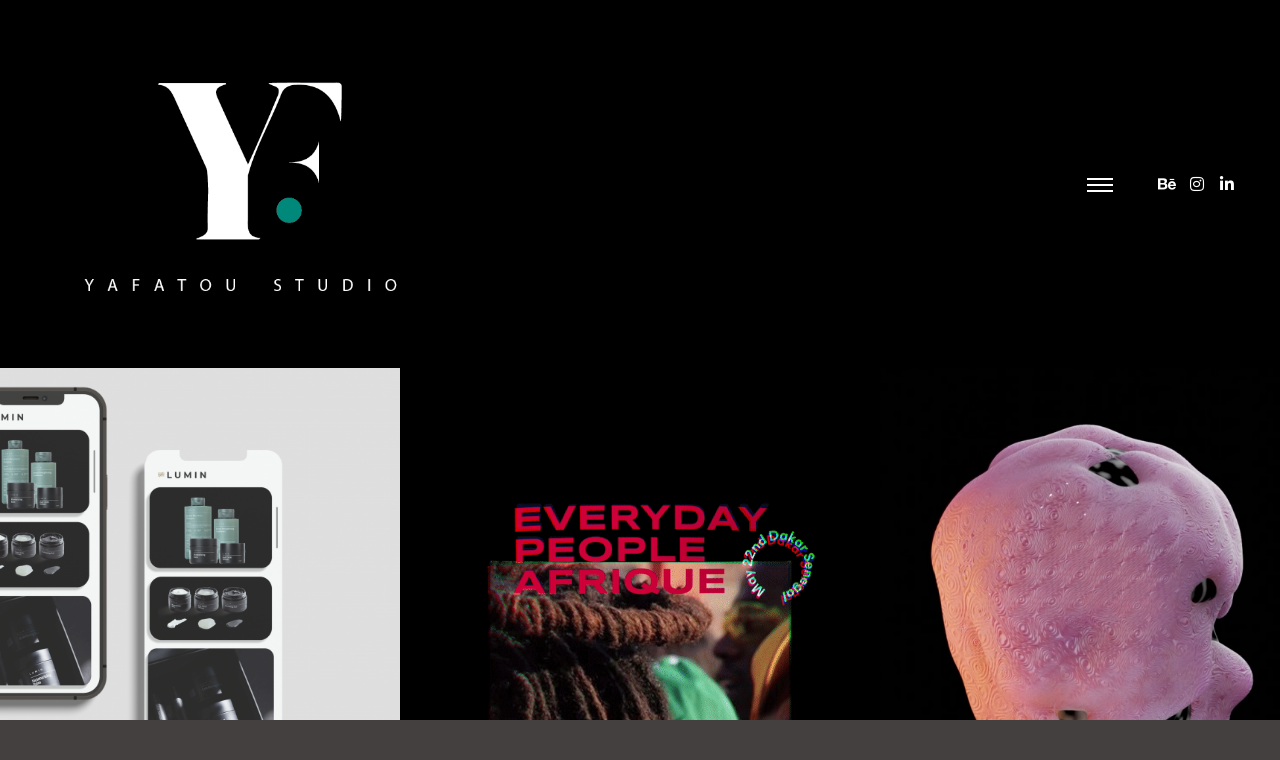

--- FILE ---
content_type: text/html; charset=UTF-8
request_url: https://yafatousamba.com/work_genre/graphic-design/
body_size: 13057
content:
<!DOCTYPE html>
<!--[if IE 9]>    <html class="no-js lt-ie10" lang="en-US" prefix="og: http://ogp.me/ns# fb: http://ogp.me/ns/fb#"> <![endif]-->
<!--[if gt IE 9]><!--> <html class="no-js" lang="en-US" prefix="og: http://ogp.me/ns# fb: http://ogp.me/ns/fb#"> <!--<![endif]-->
<head>

<meta charset="UTF-8" />
<meta name="viewport" content="width=device-width,initial-scale=1" />
<meta http-equiv="X-UA-Compatible" content="IE=edge">
<link rel="profile" href="https://gmpg.org/xfn/11" />
<title>Graphic Design &#8211; YaFatouSamba</title>
<meta name='robots' content='max-image-preview:large' />
<link rel='dns-prefetch' href='//YaFatouSamba.com' />
<link href='https://fonts.gstatic.com' crossorigin rel='preconnect' />
<link rel="alternate" type="application/rss+xml" title="YaFatouSamba &raquo; Feed" href="https://yafatousamba.com/feed/" />
<link rel="alternate" type="application/rss+xml" title="YaFatouSamba &raquo; Comments Feed" href="https://yafatousamba.com/comments/feed/" />
<link rel="alternate" type="application/rss+xml" title="YaFatouSamba &raquo; Graphic Design Works Categories Feed" href="https://yafatousamba.com/work_genre/graphic-design/feed/" />
<style id='wp-img-auto-sizes-contain-inline-css' type='text/css'>
img:is([sizes=auto i],[sizes^="auto," i]){contain-intrinsic-size:3000px 1500px}
/*# sourceURL=wp-img-auto-sizes-contain-inline-css */
</style>
<style id='wp-emoji-styles-inline-css' type='text/css'>

	img.wp-smiley, img.emoji {
		display: inline !important;
		border: none !important;
		box-shadow: none !important;
		height: 1em !important;
		width: 1em !important;
		margin: 0 0.07em !important;
		vertical-align: -0.1em !important;
		background: none !important;
		padding: 0 !important;
	}
/*# sourceURL=wp-emoji-styles-inline-css */
</style>
<style id='classic-theme-styles-inline-css' type='text/css'>
/*! This file is auto-generated */
.wp-block-button__link{color:#fff;background-color:#32373c;border-radius:9999px;box-shadow:none;text-decoration:none;padding:calc(.667em + 2px) calc(1.333em + 2px);font-size:1.125em}.wp-block-file__button{background:#32373c;color:#fff;text-decoration:none}
/*# sourceURL=/wp-includes/css/classic-themes.min.css */
</style>
<style id='global-styles-inline-css' type='text/css'>
:root{--wp--preset--aspect-ratio--square: 1;--wp--preset--aspect-ratio--4-3: 4/3;--wp--preset--aspect-ratio--3-4: 3/4;--wp--preset--aspect-ratio--3-2: 3/2;--wp--preset--aspect-ratio--2-3: 2/3;--wp--preset--aspect-ratio--16-9: 16/9;--wp--preset--aspect-ratio--9-16: 9/16;--wp--preset--color--black: #000000;--wp--preset--color--cyan-bluish-gray: #abb8c3;--wp--preset--color--white: #ffffff;--wp--preset--color--pale-pink: #f78da7;--wp--preset--color--vivid-red: #cf2e2e;--wp--preset--color--luminous-vivid-orange: #ff6900;--wp--preset--color--luminous-vivid-amber: #fcb900;--wp--preset--color--light-green-cyan: #7bdcb5;--wp--preset--color--vivid-green-cyan: #00d084;--wp--preset--color--pale-cyan-blue: #8ed1fc;--wp--preset--color--vivid-cyan-blue: #0693e3;--wp--preset--color--vivid-purple: #9b51e0;--wp--preset--gradient--vivid-cyan-blue-to-vivid-purple: linear-gradient(135deg,rgb(6,147,227) 0%,rgb(155,81,224) 100%);--wp--preset--gradient--light-green-cyan-to-vivid-green-cyan: linear-gradient(135deg,rgb(122,220,180) 0%,rgb(0,208,130) 100%);--wp--preset--gradient--luminous-vivid-amber-to-luminous-vivid-orange: linear-gradient(135deg,rgb(252,185,0) 0%,rgb(255,105,0) 100%);--wp--preset--gradient--luminous-vivid-orange-to-vivid-red: linear-gradient(135deg,rgb(255,105,0) 0%,rgb(207,46,46) 100%);--wp--preset--gradient--very-light-gray-to-cyan-bluish-gray: linear-gradient(135deg,rgb(238,238,238) 0%,rgb(169,184,195) 100%);--wp--preset--gradient--cool-to-warm-spectrum: linear-gradient(135deg,rgb(74,234,220) 0%,rgb(151,120,209) 20%,rgb(207,42,186) 40%,rgb(238,44,130) 60%,rgb(251,105,98) 80%,rgb(254,248,76) 100%);--wp--preset--gradient--blush-light-purple: linear-gradient(135deg,rgb(255,206,236) 0%,rgb(152,150,240) 100%);--wp--preset--gradient--blush-bordeaux: linear-gradient(135deg,rgb(254,205,165) 0%,rgb(254,45,45) 50%,rgb(107,0,62) 100%);--wp--preset--gradient--luminous-dusk: linear-gradient(135deg,rgb(255,203,112) 0%,rgb(199,81,192) 50%,rgb(65,88,208) 100%);--wp--preset--gradient--pale-ocean: linear-gradient(135deg,rgb(255,245,203) 0%,rgb(182,227,212) 50%,rgb(51,167,181) 100%);--wp--preset--gradient--electric-grass: linear-gradient(135deg,rgb(202,248,128) 0%,rgb(113,206,126) 100%);--wp--preset--gradient--midnight: linear-gradient(135deg,rgb(2,3,129) 0%,rgb(40,116,252) 100%);--wp--preset--font-size--small: 13px;--wp--preset--font-size--medium: 20px;--wp--preset--font-size--large: 36px;--wp--preset--font-size--x-large: 42px;--wp--preset--spacing--20: 0.44rem;--wp--preset--spacing--30: 0.67rem;--wp--preset--spacing--40: 1rem;--wp--preset--spacing--50: 1.5rem;--wp--preset--spacing--60: 2.25rem;--wp--preset--spacing--70: 3.38rem;--wp--preset--spacing--80: 5.06rem;--wp--preset--shadow--natural: 6px 6px 9px rgba(0, 0, 0, 0.2);--wp--preset--shadow--deep: 12px 12px 50px rgba(0, 0, 0, 0.4);--wp--preset--shadow--sharp: 6px 6px 0px rgba(0, 0, 0, 0.2);--wp--preset--shadow--outlined: 6px 6px 0px -3px rgb(255, 255, 255), 6px 6px rgb(0, 0, 0);--wp--preset--shadow--crisp: 6px 6px 0px rgb(0, 0, 0);}:where(.is-layout-flex){gap: 0.5em;}:where(.is-layout-grid){gap: 0.5em;}body .is-layout-flex{display: flex;}.is-layout-flex{flex-wrap: wrap;align-items: center;}.is-layout-flex > :is(*, div){margin: 0;}body .is-layout-grid{display: grid;}.is-layout-grid > :is(*, div){margin: 0;}:where(.wp-block-columns.is-layout-flex){gap: 2em;}:where(.wp-block-columns.is-layout-grid){gap: 2em;}:where(.wp-block-post-template.is-layout-flex){gap: 1.25em;}:where(.wp-block-post-template.is-layout-grid){gap: 1.25em;}.has-black-color{color: var(--wp--preset--color--black) !important;}.has-cyan-bluish-gray-color{color: var(--wp--preset--color--cyan-bluish-gray) !important;}.has-white-color{color: var(--wp--preset--color--white) !important;}.has-pale-pink-color{color: var(--wp--preset--color--pale-pink) !important;}.has-vivid-red-color{color: var(--wp--preset--color--vivid-red) !important;}.has-luminous-vivid-orange-color{color: var(--wp--preset--color--luminous-vivid-orange) !important;}.has-luminous-vivid-amber-color{color: var(--wp--preset--color--luminous-vivid-amber) !important;}.has-light-green-cyan-color{color: var(--wp--preset--color--light-green-cyan) !important;}.has-vivid-green-cyan-color{color: var(--wp--preset--color--vivid-green-cyan) !important;}.has-pale-cyan-blue-color{color: var(--wp--preset--color--pale-cyan-blue) !important;}.has-vivid-cyan-blue-color{color: var(--wp--preset--color--vivid-cyan-blue) !important;}.has-vivid-purple-color{color: var(--wp--preset--color--vivid-purple) !important;}.has-black-background-color{background-color: var(--wp--preset--color--black) !important;}.has-cyan-bluish-gray-background-color{background-color: var(--wp--preset--color--cyan-bluish-gray) !important;}.has-white-background-color{background-color: var(--wp--preset--color--white) !important;}.has-pale-pink-background-color{background-color: var(--wp--preset--color--pale-pink) !important;}.has-vivid-red-background-color{background-color: var(--wp--preset--color--vivid-red) !important;}.has-luminous-vivid-orange-background-color{background-color: var(--wp--preset--color--luminous-vivid-orange) !important;}.has-luminous-vivid-amber-background-color{background-color: var(--wp--preset--color--luminous-vivid-amber) !important;}.has-light-green-cyan-background-color{background-color: var(--wp--preset--color--light-green-cyan) !important;}.has-vivid-green-cyan-background-color{background-color: var(--wp--preset--color--vivid-green-cyan) !important;}.has-pale-cyan-blue-background-color{background-color: var(--wp--preset--color--pale-cyan-blue) !important;}.has-vivid-cyan-blue-background-color{background-color: var(--wp--preset--color--vivid-cyan-blue) !important;}.has-vivid-purple-background-color{background-color: var(--wp--preset--color--vivid-purple) !important;}.has-black-border-color{border-color: var(--wp--preset--color--black) !important;}.has-cyan-bluish-gray-border-color{border-color: var(--wp--preset--color--cyan-bluish-gray) !important;}.has-white-border-color{border-color: var(--wp--preset--color--white) !important;}.has-pale-pink-border-color{border-color: var(--wp--preset--color--pale-pink) !important;}.has-vivid-red-border-color{border-color: var(--wp--preset--color--vivid-red) !important;}.has-luminous-vivid-orange-border-color{border-color: var(--wp--preset--color--luminous-vivid-orange) !important;}.has-luminous-vivid-amber-border-color{border-color: var(--wp--preset--color--luminous-vivid-amber) !important;}.has-light-green-cyan-border-color{border-color: var(--wp--preset--color--light-green-cyan) !important;}.has-vivid-green-cyan-border-color{border-color: var(--wp--preset--color--vivid-green-cyan) !important;}.has-pale-cyan-blue-border-color{border-color: var(--wp--preset--color--pale-cyan-blue) !important;}.has-vivid-cyan-blue-border-color{border-color: var(--wp--preset--color--vivid-cyan-blue) !important;}.has-vivid-purple-border-color{border-color: var(--wp--preset--color--vivid-purple) !important;}.has-vivid-cyan-blue-to-vivid-purple-gradient-background{background: var(--wp--preset--gradient--vivid-cyan-blue-to-vivid-purple) !important;}.has-light-green-cyan-to-vivid-green-cyan-gradient-background{background: var(--wp--preset--gradient--light-green-cyan-to-vivid-green-cyan) !important;}.has-luminous-vivid-amber-to-luminous-vivid-orange-gradient-background{background: var(--wp--preset--gradient--luminous-vivid-amber-to-luminous-vivid-orange) !important;}.has-luminous-vivid-orange-to-vivid-red-gradient-background{background: var(--wp--preset--gradient--luminous-vivid-orange-to-vivid-red) !important;}.has-very-light-gray-to-cyan-bluish-gray-gradient-background{background: var(--wp--preset--gradient--very-light-gray-to-cyan-bluish-gray) !important;}.has-cool-to-warm-spectrum-gradient-background{background: var(--wp--preset--gradient--cool-to-warm-spectrum) !important;}.has-blush-light-purple-gradient-background{background: var(--wp--preset--gradient--blush-light-purple) !important;}.has-blush-bordeaux-gradient-background{background: var(--wp--preset--gradient--blush-bordeaux) !important;}.has-luminous-dusk-gradient-background{background: var(--wp--preset--gradient--luminous-dusk) !important;}.has-pale-ocean-gradient-background{background: var(--wp--preset--gradient--pale-ocean) !important;}.has-electric-grass-gradient-background{background: var(--wp--preset--gradient--electric-grass) !important;}.has-midnight-gradient-background{background: var(--wp--preset--gradient--midnight) !important;}.has-small-font-size{font-size: var(--wp--preset--font-size--small) !important;}.has-medium-font-size{font-size: var(--wp--preset--font-size--medium) !important;}.has-large-font-size{font-size: var(--wp--preset--font-size--large) !important;}.has-x-large-font-size{font-size: var(--wp--preset--font-size--x-large) !important;}
:where(.wp-block-post-template.is-layout-flex){gap: 1.25em;}:where(.wp-block-post-template.is-layout-grid){gap: 1.25em;}
:where(.wp-block-term-template.is-layout-flex){gap: 1.25em;}:where(.wp-block-term-template.is-layout-grid){gap: 1.25em;}
:where(.wp-block-columns.is-layout-flex){gap: 2em;}:where(.wp-block-columns.is-layout-grid){gap: 2em;}
:root :where(.wp-block-pullquote){font-size: 1.5em;line-height: 1.6;}
/*# sourceURL=global-styles-inline-css */
</style>
<link rel='stylesheet' id='elementor-frontend-css' href='https://YaFatouSamba.com/wp-content/plugins/elementor/assets/css/frontend.min.css?ver=3.34.1' type='text/css' media='all' />
<link rel='stylesheet' id='elementor-post-10536-css' href='https://YaFatouSamba.com/wp-content/uploads/elementor/css/post-10536.css?ver=1768390449' type='text/css' media='all' />
<link rel='stylesheet' id='elementor-pro-css' href='https://YaFatouSamba.com/wp-content/plugins/elementor-pro/assets/css/frontend.min.css?ver=3.7.0' type='text/css' media='all' />
<link rel='stylesheet' id='fancybox-css' href='https://YaFatouSamba.com/wp-content/plugins/easy-fancybox/fancybox/1.5.4/jquery.fancybox.min.css?ver=6.9' type='text/css' media='screen' />
<link rel='stylesheet' id='searchwp-forms-css' href='https://YaFatouSamba.com/wp-content/plugins/searchwp-live-ajax-search/assets/styles/frontend/search-forms.min.css?ver=1.8.7' type='text/css' media='all' />
<link rel='stylesheet' id='jquery-lightgallery-css' href='https://YaFatouSamba.com/wp-content/themes/rife/js/light-gallery/css/lightgallery.min.css?ver=1.9.0' type='text/css' media='all' />
<link rel='stylesheet' id='font-awesome-css' href='https://YaFatouSamba.com/wp-content/plugins/elementor/assets/lib/font-awesome/css/font-awesome.min.css?ver=4.7.0' type='text/css' media='all' />
<link rel='stylesheet' id='a13-icomoon-css' href='https://YaFatouSamba.com/wp-content/themes/rife/css/icomoon.css?ver=2.4.13' type='text/css' media='all' />
<link rel='stylesheet' id='a13-main-style-css' href='https://YaFatouSamba.com/wp-content/themes/rife/style.css?ver=2.4.13' type='text/css' media='all' />
<link rel='stylesheet' id='a13-user-css-css' href='https://YaFatouSamba.com/wp-content/uploads/apollo13_framework_files/css/user.css?ver=2.4.13_1663801291' type='text/css' media='all' />
<link rel='stylesheet' id='font-awesome-5-all-css' href='https://YaFatouSamba.com/wp-content/plugins/elementor/assets/lib/font-awesome/css/all.min.css?ver=3.34.1' type='text/css' media='all' />
<link rel='stylesheet' id='font-awesome-4-shim-css' href='https://YaFatouSamba.com/wp-content/plugins/elementor/assets/lib/font-awesome/css/v4-shims.min.css?ver=3.34.1' type='text/css' media='all' />
<link rel='stylesheet' id='eael-general-css' href='https://YaFatouSamba.com/wp-content/plugins/essential-addons-for-elementor-lite/assets/front-end/css/view/general.min.css?ver=6.5.7' type='text/css' media='all' />
<script type="text/javascript" src="https://YaFatouSamba.com/wp-includes/js/jquery/jquery.min.js?ver=3.7.1" id="jquery-core-js"></script>
<script type="text/javascript" src="https://YaFatouSamba.com/wp-includes/js/jquery/jquery-migrate.min.js?ver=3.4.1" id="jquery-migrate-js"></script>
<script type="text/javascript" src="https://YaFatouSamba.com/wp-content/plugins/elementor-pro/assets/js/page-transitions.min.js?ver=3.7.0" id="page-transitions-js"></script>
<script type="text/javascript" src="https://YaFatouSamba.com/wp-content/plugins/elementor/assets/lib/font-awesome/js/v4-shims.min.js?ver=3.34.1" id="font-awesome-4-shim-js"></script>
<link rel="https://api.w.org/" href="https://yafatousamba.com/wp-json/" /><link rel="alternate" title="JSON" type="application/json" href="https://yafatousamba.com/wp-json/wp/v2/work_genre/20" /><link rel="EditURI" type="application/rsd+xml" title="RSD" href="https://YaFatouSamba.com/xmlrpc.php?rsd" />
<meta name="generator" content="WordPress 6.9" />
<script type="text/javascript">
// <![CDATA[
(function(){
    var docElement = document.documentElement,
        className = docElement.className;
    // Change `no-js` to `js`
    var reJS = new RegExp('(^|\\s)no-js( |\\s|$)');
    //space as literal in second capturing group cause there is strange situation when \s is not catched on load when other plugins add their own classes
    className = className.replace(reJS, '$1js$2');
    docElement.className = className;
})();
// ]]>
</script><script type="text/javascript">
// <![CDATA[
WebFontConfig = {
    google: {"families":["Montserrat:300,400,700","Montserrat:300,400,700"]},
    active: function () {
        //tell listeners that fonts are loaded
        if (window.jQuery) {
            jQuery(document.body).trigger('webfontsloaded');
        }
    }
};
(function (d) {
    var wf = d.createElement('script'), s = d.scripts[0];
    wf.src = 'https://YaFatouSamba.com/wp-content/themes/rife/js/webfontloader.min.js';
    wf.type = 'text/javascript';
    wf.async = 'true';
    s.parentNode.insertBefore(wf, s);
})(document);
// ]]>
</script><meta name="generator" content="Elementor 3.34.1; features: e_font_icon_svg, additional_custom_breakpoints; settings: css_print_method-external, google_font-enabled, font_display-auto">
			<style>
				.e-con.e-parent:nth-of-type(n+4):not(.e-lazyloaded):not(.e-no-lazyload),
				.e-con.e-parent:nth-of-type(n+4):not(.e-lazyloaded):not(.e-no-lazyload) * {
					background-image: none !important;
				}
				@media screen and (max-height: 1024px) {
					.e-con.e-parent:nth-of-type(n+3):not(.e-lazyloaded):not(.e-no-lazyload),
					.e-con.e-parent:nth-of-type(n+3):not(.e-lazyloaded):not(.e-no-lazyload) * {
						background-image: none !important;
					}
				}
				@media screen and (max-height: 640px) {
					.e-con.e-parent:nth-of-type(n+2):not(.e-lazyloaded):not(.e-no-lazyload),
					.e-con.e-parent:nth-of-type(n+2):not(.e-lazyloaded):not(.e-no-lazyload) * {
						background-image: none !important;
					}
				}
			</style>
			<link rel="icon" href="https://YaFatouSamba.com/wp-content/uploads/2022/09/cropped-cropped-Yafatou-logo-32x32.png" sizes="32x32" />
<link rel="icon" href="https://YaFatouSamba.com/wp-content/uploads/2022/09/cropped-cropped-Yafatou-logo-192x192.png" sizes="192x192" />
<link rel="apple-touch-icon" href="https://YaFatouSamba.com/wp-content/uploads/2022/09/cropped-cropped-Yafatou-logo-180x180.png" />
<meta name="msapplication-TileImage" content="https://YaFatouSamba.com/wp-content/uploads/2022/09/cropped-cropped-Yafatou-logo-270x270.png" />

<!-- START - Open Graph and Twitter Card Tags 3.3.7 -->
 <!-- Facebook Open Graph -->
  <meta property="og:locale" content="en_US"/>
  <meta property="og:site_name" content="YaFatouSamba"/>
  <meta property="og:title" content="Graphic Design"/>
  <meta property="og:url" content="https://yafatousamba.com/work_genre/graphic-design/"/>
  <meta property="og:type" content="article"/>
  <meta property="og:description" content="YafatouStudio"/>
  <meta property="og:image" content="https://YaFatouSamba.com/wp-content/uploads/2022/05/YAFXXSTUDIO-LOGO-e1651694394606.png"/>
  <meta property="og:image:url" content="https://YaFatouSamba.com/wp-content/uploads/2022/05/YAFXXSTUDIO-LOGO-e1651694394606.png"/>
  <meta property="og:image:secure_url" content="https://YaFatouSamba.com/wp-content/uploads/2022/05/YAFXXSTUDIO-LOGO-e1651694394606.png"/>
 <!-- Google+ / Schema.org -->
 <!-- Twitter Cards -->
  <meta name="twitter:title" content="Graphic Design"/>
  <meta name="twitter:url" content="https://yafatousamba.com/work_genre/graphic-design/"/>
  <meta name="twitter:description" content="YafatouStudio"/>
  <meta name="twitter:image" content="https://YaFatouSamba.com/wp-content/uploads/2022/05/YAFXXSTUDIO-LOGO-e1651694394606.png"/>
  <meta name="twitter:card" content="summary_large_image"/>
 <!-- SEO -->
 <!-- Misc. tags -->
 <!-- is_tax: work_genre -->
<!-- END - Open Graph and Twitter Card Tags 3.3.7 -->
	
</head>

<body id="top" class="archive tax-work_genre term-graphic-design term-20 wp-custom-logo wp-theme-rife header-horizontal site-layout-full works-list-page cpt-list-page elementor-default elementor-kit-10536" itemtype="https://schema.org/WebPage" itemscope>
		<e-page-transition class="e-page-transition--entering" exclude="^https\:\/\/YaFatouSamba\.com\/wp\-admin\/">
					</e-page-transition>
		<div class="whole-layout">
        <div class="page-background to-move"></div>
        <header id="header" class="to-move a13-horizontal header-type-one_line a13-normal-variant header-variant-one_line_menu_centered full tools-icons-1 default-sticky" itemtype="https://schema.org/WPHeader" itemscope>
		<div class="head">
		
		<div class="logo-container" itemtype="https://schema.org/Organization" itemscope><a class="logo normal-logo image-logo " href="https://yafatousamba.com/" title="YaFatouSamba" rel="home" itemprop="url"><img fetchpriority="high" src="https://YaFatouSamba.com/wp-content/uploads/2022/06/new-1-e1654741429878.png" alt="" width="609" height="505" itemprop="logo" /></a></div>
		<nav id="access" class="navigation-bar" itemtype="https://schema.org/SiteNavigationElement" itemscope><!-- this element is need in HTML even if menu is disabled -->
					</nav>
		<!-- #access -->
		<div id="header-tools" class=" icons-1"><button id="menu-overlay-switch" class="hamburger hamburger--efx tool" title="Main menu"><i></i><span class="screen-reader-text">Main menu</span></button></div>		<div class="socials circles black black_hover hide_on_mobile"><a target="_blank" title="Behance" href="https://www.behance.net/FatouSamba_CREATES" class="a13_soc-behance fa fa-behance" rel="noopener"></a><a target="_blank" title="Instagram" href="https://instagram.com/yafxx_studio?igshid=YmMyMTA2M2Y=" class="a13_soc-instagram fa fa-instagram" rel="noopener"></a><a target="_blank" title="Linkedin" href="https://www.linkedin.com/in/fatou-samba-489bb2142" class="a13_soc-linkedin fa fa-linkedin" rel="noopener"></a></div>
			</div>
	</header>
    <div id="mid" class="to-move layout-full layout-no-edge layout-fluid no-sidebars">	<article id="content" class="clearfix">
	<div class="content-limiter">
	<div id="col-mask">

	
	
	<div class="content-box">
					<div class="bricks-frame works-bricks works-bricks-1  variant-overlay works-columns-3 hover-effect-pop title-mid title-center cover-hover gradient-hover texts-hover">
				<div class="works-grid-container" data-lazy-load="" data-lazy-load-mode="button" data-margin="40">
				<div class="grid-master"></div>
				<div class="archive-item object-item open-item-normal w1" data-category-17="1" data-category-20="1" data-id="work-6919" itemtype="https://schema.org/CreativeWork" itemscope><img src="https://YaFatouSamba.com/wp-content/uploads/apollo13_images/Luminmockups2-76pyr9k5llrs5by07y20u8g7o9jw87pme6.png" alt="" title="Luminmockups2" width="537" height="537" /><div class="cover" style="background-color:rgba(0,0,0,1);"></div><div class="covering-image"></div><div class="icon a13icon-plus"></div><div class="caption"><div class="texts_group"><div class="cpt-categories work-categories"><a href="https://yafatousamba.com/work_genre/branding-identity/">Branding &amp; Identity</a>, <a href="https://yafatousamba.com/work_genre/graphic-design/">Graphic Design</a></div><h2 class="post-title" itemprop="headline">UI ANIMATIONS</h2><div class="excerpt"></div></div></div><a href="https://yafatousamba.com/work/ios-ui-kit/" itemprop="url"></a><div class="social"></div></div><div class="archive-item object-item open-item-normal w1" data-category-17="1" data-category-20="1" data-id="work-6913" itemtype="https://schema.org/CreativeWork" itemscope><img src="https://YaFatouSamba.com/wp-content/uploads/2022/04/EverydaY-Ppl.gif" alt="" width="600" height="1067" /><div class="cover" style="background-color:rgba(0,0,0,1);"></div><div class="covering-image"></div><div class="icon a13icon-plus"></div><div class="caption"><div class="texts_group"><div class="cpt-categories work-categories"><a href="https://yafatousamba.com/work_genre/branding-identity/">Branding &amp; Identity</a>, <a href="https://yafatousamba.com/work_genre/graphic-design/">Graphic Design</a></div><h2 class="post-title" itemprop="headline">MARKETING ADS</h2><div class="excerpt"></div></div></div><a href="https://yafatousamba.com/work/marketing-ads/" itemprop="url"></a><div class="social"></div></div><div class="archive-item object-item open-item-normal w1" data-category-14="1" data-category-17="1" data-category-20="1" data-id="work-6914" itemtype="https://schema.org/CreativeWork" itemscope><img loading="lazy" src="https://YaFatouSamba.com/wp-content/uploads/apollo13_images/ABSTRACT-78rk6z3geeo5qjr90o0ur4gg9n9kyqxjtq.png" alt="" title="ABSTRACT" width="537" height="537" /><div class="cover" style="background-color:rgba(0,0,0, 0.7);"></div><div class="covering-image"></div><div class="icon a13icon-plus"></div><div class="caption"><div class="texts_group"><div class="cpt-categories work-categories"><a href="https://yafatousamba.com/work_genre/advertisement/">Advertisement</a>, <a href="https://yafatousamba.com/work_genre/branding-identity/">Branding &amp; Identity</a>, <a href="https://yafatousamba.com/work_genre/graphic-design/">Graphic Design</a></div><h2 class="post-title" itemprop="headline">MOTION DESIGNS</h2><div class="excerpt"></div></div></div><a href="https://yafatousamba.com/work/abstract/" itemprop="url"></a><div class="social"></div></div>				</div>
				</div>
				<div class="clear"></div>
						<span class="result-count">
	3/3</span>
		
	</div>
	</div>
	</div>
	</article>

		</div><!-- #mid -->

<footer id="footer" class="to-move narrow centered unravel" itemtype="https://schema.org/WPFooter" itemscope><div class="foot-widgets three-col light-sidebar"><div class="foot-content clearfix"><div id="text-10" class="widget widget_text"><h3 class="title"><span>About Me</span></h3>			<div class="textwidget"><p>Originally from The Gambia. Residing in Buffalo,NY. Graduated with degree in Graphic Design and Minor In Drafting Technologies in Interior Design</p>
</div>
		</div></div>
	                </div>			<div class="foot-items">
				<div class="foot-content clearfix">
	                <div class="f-links"><div class="socials circles white black_hover"><a target="_blank" title="Behance" href="https://www.behance.net/FatouSamba_CREATES" class="a13_soc-behance fa fa-behance" rel="noopener"></a><a target="_blank" title="Instagram" href="https://instagram.com/yafxx_studio?igshid=YmMyMTA2M2Y=" class="a13_soc-instagram fa fa-instagram" rel="noopener"></a><a target="_blank" title="Linkedin" href="https://www.linkedin.com/in/fatou-samba-489bb2142" class="a13_soc-linkedin fa fa-linkedin" rel="noopener"></a></div></div><div class="foot-text">Copyright 2021-Yafatou Samba</div>				</div>
			</div>
		</footer>			<div id="menu-overlay" class="eff-slide-left align-center">
				<nav itemtype="https://schema.org/SiteNavigationElement" itemscope>
					<ul id="menu-main-menu" class=""><li id="menu-item-10538" class="menu-item menu-item-type-post_type menu-item-object-page menu-item-home menu-item-10538"><a href="https://yafatousamba.com/"><span>Home</span></a></li>
<li id="menu-item-10539" class="menu-item menu-item-type-post_type menu-item-object-page menu-item-10539"><a href="https://yafatousamba.com/portfolio/"><span>Portfolio</span></a></li>
<li id="menu-item-10540" class="menu-item menu-item-type-post_type menu-item-object-page menu-item-10540"><a href="https://yafatousamba.com/about-me/"><span>About Me</span></a></li>
<li id="menu-item-10541" class="menu-item menu-item-type-post_type menu-item-object-page menu-item-10541"><a href="https://yafatousamba.com/contact-me/"><span>Contact Me</span></a></li>
</ul>
				</nav>
				<span class="close-menu"></span>
			</div>
					<a href="#top" id="to-top" class="to-top fa fa-angle-up"></a>
		<div id="content-overlay" class="to-move"></div>
		
	</div><!-- .whole-layout -->
<script type="speculationrules">
{"prefetch":[{"source":"document","where":{"and":[{"href_matches":"/*"},{"not":{"href_matches":["/wp-*.php","/wp-admin/*","/wp-content/uploads/*","/wp-content/*","/wp-content/plugins/*","/wp-content/themes/rife/*","/*\\?(.+)"]}},{"not":{"selector_matches":"a[rel~=\"nofollow\"]"}},{"not":{"selector_matches":".no-prefetch, .no-prefetch a"}}]},"eagerness":"conservative"}]}
</script>
        <script>
            var _SEARCHWP_LIVE_AJAX_SEARCH_BLOCKS = true;
            var _SEARCHWP_LIVE_AJAX_SEARCH_ENGINE = 'default';
            var _SEARCHWP_LIVE_AJAX_SEARCH_CONFIG = 'default';
        </script>
        			<script>
				const lazyloadRunObserver = () => {
					const lazyloadBackgrounds = document.querySelectorAll( `.e-con.e-parent:not(.e-lazyloaded)` );
					const lazyloadBackgroundObserver = new IntersectionObserver( ( entries ) => {
						entries.forEach( ( entry ) => {
							if ( entry.isIntersecting ) {
								let lazyloadBackground = entry.target;
								if( lazyloadBackground ) {
									lazyloadBackground.classList.add( 'e-lazyloaded' );
								}
								lazyloadBackgroundObserver.unobserve( entry.target );
							}
						});
					}, { rootMargin: '200px 0px 200px 0px' } );
					lazyloadBackgrounds.forEach( ( lazyloadBackground ) => {
						lazyloadBackgroundObserver.observe( lazyloadBackground );
					} );
				};
				const events = [
					'DOMContentLoaded',
					'elementor/lazyload/observe',
				];
				events.forEach( ( event ) => {
					document.addEventListener( event, lazyloadRunObserver );
				} );
			</script>
			<style id='a13-works-grid-1-inline-css' type='text/css'>
.works-bricks-1{max-width:1691px}.works-bricks-1 .works-grid-container{margin-right:-40px}.rtl .works-bricks-1 .works-grid-container{margin-right:0;margin-left:-40px}.works-bricks-1 .layout-fitRows .archive-item,.works-bricks-1 .layout-masonry .archive-item{margin-bottom:40px}.works-bricks-1.works-columns-4 .archive-item,.works-bricks-1.works-columns-4 .grid-master{width:calc(25% - 40px)}.works-bricks-1.works-columns-4 .archive-item.w2{width:calc(50% - 40px)}.works-bricks-1.works-columns-4 .archive-item.w3{width:calc(75% - 40px)}.works-bricks-1.works-columns-3 .archive-item,.works-bricks-1.works-columns-3 .grid-master{width:calc(33.3333333% - 40px)}.works-bricks-1.works-columns-3 .archive-item.w2{width:calc(66.6666666% - 40px)}.works-bricks-1.works-columns-2 .archive-item,.works-bricks-1.works-columns-2 .grid-master{width:calc(50% - 40px)}.works-bricks-1.works-columns-1 .grid-master,.works-bricks-1.works-columns-1 .archive-item,.works-bricks-1.works-columns-2 .archive-item.w2,.works-bricks-1.works-columns-2 .archive-item.w3,.works-bricks-1.works-columns-2 .archive-item.w4,.works-bricks-1.works-columns-3 .archive-item.w3,.works-bricks-1.works-columns-3 .archive-item.w4,.works-bricks-1.works-columns-4 .archive-item.w4{width:calc(100% - 40px)}@media only screen and (max-width:1279px){.works-columns-4 .archive-item,.works-columns-4 .grid-master{width:calc(33.3333333% - 40px)}.works-columns-4 .archive-item.w2{width:calc(66.6666666% - 40px)}.works-columns-4 .archive-item.w3{width:calc(100% - 40px)}}@media only screen and (max-width:800px){.works-bricks-1.works-columns-4 .grid-master,.works-bricks-1.works-columns-4 .archive-item,.works-bricks-1.works-columns-4 .archive-item.w2,.works-bricks-1.works-columns-3 .grid-master,.works-bricks-1.works-columns-3 .archive-item{width:calc(50% - 40px)}.works-bricks-1.works-columns-4 .archive-item.w3,.works-bricks-1.works-columns-3 .archive-item.w2{width:calc(100% - 40px)}}@media only screen and (max-width:480px){.works-bricks-1 .works-grid-container{margin-right:0}.rtl .works-bricks-1 .works-grid-container{margin-left:0}.works-bricks-1.works-columns-4 .grid-master,.works-bricks-1.works-columns-4 .archive-item,.works-bricks-1.works-columns-4 .archive-item.w2,.works-bricks-1.works-columns-4 .archive-item.w3,.works-bricks-1.works-columns-4 .archive-item.w4,.works-bricks-1.works-columns-3 .grid-master,.works-bricks-1.works-columns-3 .archive-item,.works-bricks-1.works-columns-3 .archive-item.w2,.works-bricks-1.works-columns-3 .archive-item.w3,.works-bricks-1.works-columns-2 .grid-master,.works-bricks-1.works-columns-2 .archive-item,.works-bricks-1.works-columns-2 .archive-item.w2,.works-bricks-1.works-columns-1 .grid-master,.works-bricks-1.works-columns-1 .archive-item{width:100%}}
/*# sourceURL=a13-works-grid-1-inline-css */
</style>
<script type="text/javascript" id="apollo13framework-plugins-js-extra">
/* <![CDATA[ */
var ApolloParams = {"ajaxurl":"https://YaFatouSamba.com/wp-admin/admin-ajax.php","site_url":"https://YaFatouSamba.com/","defimgurl":"https://YaFatouSamba.com/wp-content/themes/rife/images/holders/photo.png","options_name":"apollo13_option_rife","load_more":"Load more","loading_items":"Loading next items","anchors_in_bar":"","scroll_to_anchor":"1","writing_effect_mobile":"","writing_effect_speed":"10","hide_content_under_header":"off","default_header_variant":"normal","header_sticky_top_bar":"","header_color_variants":"off","show_header_at":"","header_normal_social_colors":"black|black_hover|color|color_hover","header_light_social_colors":"white|color_hover|color|color_hover","header_dark_social_colors":"black|color_hover|color|color_hover","header_sticky_social_colors":"black|color_hover|color|color_hover","close_mobile_menu_on_click":"1","menu_overlay_on_click":"","allow_mobile_menu":"","submenu_opener":"fa-angle-down","submenu_closer":"fa-angle-up","submenu_third_lvl_opener":"fa-angle-right","submenu_third_lvl_closer":"fa-angle-left","posts_layout_mode":"packery","products_brick_margin":"0","products_layout_mode":"packery","albums_list_layout_mode":"packery","album_bricks_thumb_video":"","works_list_layout_mode":"fitRows","work_bricks_thumb_video":"","people_list_layout_mode":"fitRows","lg_lightbox_share":"1","lg_lightbox_controls":"1","lg_lightbox_download":"","lg_lightbox_counter":"1","lg_lightbox_thumbnail":"1","lg_lightbox_show_thumbs":"","lg_lightbox_autoplay":"1","lg_lightbox_autoplay_open":"","lg_lightbox_progressbar":"1","lg_lightbox_full_screen":"1","lg_lightbox_zoom":"1","lg_lightbox_mode":"lg-slide","lg_lightbox_speed":"600","lg_lightbox_preload":"1","lg_lightbox_hide_delay":"2000","lg_lightbox_autoplay_pause":"5000","lightbox_single_post":""};
//# sourceURL=apollo13framework-plugins-js-extra
/* ]]> */
</script>
<script type="text/javascript" src="https://YaFatouSamba.com/wp-content/themes/rife/js/helpers.min.js?ver=2.4.13" id="apollo13framework-plugins-js"></script>
<script type="text/javascript" src="https://YaFatouSamba.com/wp-content/themes/rife/js/jquery.fitvids.min.js?ver=1.1" id="jquery-fitvids-js"></script>
<script type="text/javascript" src="https://YaFatouSamba.com/wp-content/themes/rife/js/jquery.fittext.min.js?ver=1.2" id="jquery-fittext-js"></script>
<script type="text/javascript" src="https://YaFatouSamba.com/wp-content/themes/rife/js/jquery.slides.min.js?ver=3.0.4" id="jquery-slides-js"></script>
<script type="text/javascript" src="https://YaFatouSamba.com/wp-content/themes/rife/js/jquery.sticky-kit.min.js?ver=1.1.2" id="jquery-sticky-kit-js"></script>
<script type="text/javascript" src="https://YaFatouSamba.com/wp-content/themes/rife/js/jquery.mousewheel.min.js?ver=3.1.13" id="jquery-mousewheel-js"></script>
<script type="text/javascript" src="https://YaFatouSamba.com/wp-content/themes/rife/js/typed.min.js?ver=1.1.4" id="jquery-typed-js"></script>
<script type="text/javascript" src="https://YaFatouSamba.com/wp-content/themes/rife/js/isotope.pkgd.min.js?ver=3.0.6" id="apollo13framework-isotope-js"></script>
<script type="text/javascript" src="https://YaFatouSamba.com/wp-content/themes/rife/js/light-gallery/js/lightgallery-all.min.js?ver=1.9.0" id="jquery-lightgallery-js"></script>
<script type="text/javascript" src="https://YaFatouSamba.com/wp-content/themes/rife/js/script.min.js?ver=2.4.13" id="apollo13framework-scripts-js"></script>
<script type="module" src="https://YaFatouSamba.com/wp-content/plugins/elementor-pro/assets//lib/instant-page/instant-page.min.js?ver=3.7.0" id="instant-page-js"></script>
<script type="text/javascript" src="https://YaFatouSamba.com/wp-content/plugins/easy-fancybox/vendor/purify.min.js?ver=6.9" id="fancybox-purify-js"></script>
<script type="text/javascript" id="jquery-fancybox-js-extra">
/* <![CDATA[ */
var efb_i18n = {"close":"Close","next":"Next","prev":"Previous","startSlideshow":"Start slideshow","toggleSize":"Toggle size"};
//# sourceURL=jquery-fancybox-js-extra
/* ]]> */
</script>
<script type="text/javascript" src="https://YaFatouSamba.com/wp-content/plugins/easy-fancybox/fancybox/1.5.4/jquery.fancybox.min.js?ver=6.9" id="jquery-fancybox-js"></script>
<script type="text/javascript" id="jquery-fancybox-js-after">
/* <![CDATA[ */
var fb_timeout, fb_opts={'autoScale':true,'showCloseButton':true,'margin':20,'pixelRatio':'false','padding':0,'centerOnScroll':false,'enableEscapeButton':true,'overlayShow':true,'hideOnOverlayClick':true,'minVpHeight':320,'disableCoreLightbox':'true','enableBlockControls':'true','fancybox_openBlockControls':'true' };
if(typeof easy_fancybox_handler==='undefined'){
var easy_fancybox_handler=function(){
jQuery([".nolightbox","a.wp-block-file__button","a.pin-it-button","a[href*='pinterest.com\/pin\/create']","a[href*='facebook.com\/share']","a[href*='twitter.com\/share']"].join(',')).addClass('nofancybox');
jQuery('a.fancybox-close').on('click',function(e){e.preventDefault();jQuery.fancybox.close()});
/* IMG */
						var unlinkedImageBlocks=jQuery(".wp-block-image > img:not(.nofancybox,figure.nofancybox>img)");
						unlinkedImageBlocks.wrap(function() {
							var href = jQuery( this ).attr( "src" );
							return "<a href='" + href + "'></a>";
						});
var fb_IMG_select=jQuery('a[href*=".jpg" i]:not(.nofancybox,li.nofancybox>a,figure.nofancybox>a),area[href*=".jpg" i]:not(.nofancybox),a[href*=".jpeg" i]:not(.nofancybox,li.nofancybox>a,figure.nofancybox>a),area[href*=".jpeg" i]:not(.nofancybox),a[href*=".png" i]:not(.nofancybox,li.nofancybox>a,figure.nofancybox>a),area[href*=".png" i]:not(.nofancybox),a[href*=".webp.mp4" i]:not(.nofancybox,li.nofancybox>a,figure.nofancybox>a),area[href*=".webp.mp4" i]:not(.nofancybox)');
fb_IMG_select.addClass('fancybox image');
var fb_IMG_sections=jQuery('.gallery,.wp-block-gallery,.tiled-gallery,.wp-block-jetpack-tiled-gallery,.ngg-galleryoverview,.ngg-imagebrowser,.nextgen_pro_blog_gallery,.nextgen_pro_film,.nextgen_pro_horizontal_filmstrip,.ngg-pro-masonry-wrapper,.ngg-pro-mosaic-container,.nextgen_pro_sidescroll,.nextgen_pro_slideshow,.nextgen_pro_thumbnail_grid,.tiled-gallery');
fb_IMG_sections.each(function(){jQuery(this).find(fb_IMG_select).attr('rel','gallery-'+fb_IMG_sections.index(this));});
jQuery('a.fancybox,area.fancybox,.fancybox>a').each(function(){jQuery(this).fancybox(jQuery.extend(true,{},fb_opts,{'transition':'elastic','transitionIn':'elastic','easingIn':'easeOutBack','transitionOut':'elastic','easingOut':'easeInBack','opacity':false,'hideOnContentClick':false,'titleShow':true,'titlePosition':'over','titleFromAlt':true,'showNavArrows':true,'enableKeyboardNav':true,'cyclic':false,'mouseWheel':'false'}))});
/* YouTube */
jQuery('a[href*="youtu.be/" i],area[href*="youtu.be/" i],a[href*="youtube.com/" i],area[href*="youtube.com/" i]' ).filter(function(){return this.href.match(/\/(?:youtu\.be|watch\?|embed\/)/);}).not('.nofancybox,li.nofancybox>a').addClass('fancybox-youtube');
jQuery('a.fancybox-youtube,area.fancybox-youtube,.fancybox-youtube>a').each(function(){jQuery(this).fancybox(jQuery.extend(true,{},fb_opts,{'type':'iframe','width':640,'height':360,'keepRatio':1,'aspectRatio':1,'titleShow':false,'titlePosition':'float','titleFromAlt':true,'onStart':function(a,i,o){var splitOn=a[i].href.indexOf("?");var urlParms=(splitOn>-1)?a[i].href.substring(splitOn):"";o.allowfullscreen=(urlParms.indexOf("fs=0")>-1)?false:true;o.href=a[i].href.replace(/https?:\/\/(?:www\.)?youtu(?:\.be\/([^\?]+)\??|be\.com\/watch\?(.*(?=v=))v=([^&]+))(.*)/gi,"https://www.youtube.com/embed/$1$3?$2$4&autoplay=1");}}))});
/* Vimeo */
jQuery('a[href*="vimeo.com/" i],area[href*="vimeo.com/" i]' ).filter(function(){return this.href.match(/\/(?:[0-9]+|video\/)/);}).not('.nofancybox,li.nofancybox>a').addClass('fancybox-vimeo');
jQuery('a.fancybox-vimeo,area.fancybox-vimeo,.fancybox-vimeo>a').each(function(){jQuery(this).fancybox(jQuery.extend(true,{},fb_opts,{'type':'iframe','width':500,'height':281,'keepRatio':1,'aspectRatio':1,'titleShow':false,'titlePosition':'float','titleFromAlt':true,'onStart':function(a,i,o){var splitOn=a[i].href.indexOf("?");var urlParms=(splitOn>-1)?a[i].href.substring(splitOn):"";o.allowfullscreen=(urlParms.indexOf("fullscreen=0")>-1)?false:true;o.href=a[i].href.replace(/https?:\/\/(?:www\.)?vimeo\.com\/([0-9]+)\??(.*)/gi,"https://player.vimeo.com/video/$1?$2&autoplay=1");}}))});
/* Dailymotion */
jQuery('a[href*="dailymotion.com/" i],area[href*="dailymotion.com/" i]' ).filter(function(){return this.href.match(/\/video\//);}).not('.nofancybox,li.nofancybox>a').addClass('fancybox-dailymotion');
jQuery('a.fancybox-dailymotion,area.fancybox-dailymotion,.fancybox-dailymotion>a').each(function(){jQuery(this).fancybox(jQuery.extend(true,{},fb_opts,{'type':'iframe','width':560,'height':315,'keepRatio':1,'aspectRatio':1,'titleShow':false,'titlePosition':'float','titleFromAlt':true,'onStart':function(a,i,o){var splitOn=a[i].href.indexOf("?");var urlParms=(splitOn>-1)?a[i].href.substring(splitOn):"";o.allowfullscreen=(urlParms.indexOf("fullscreen=0")>-1)?false:true;o.href=a[i].href.replace(/^https?:\/\/(?:www\.)?dailymotion.com\/video\/([^\?]+)(.*)/gi,"https://www.dailymotion.com/embed/video/$1?$2&autoplay=1");}}))});
};};
jQuery(easy_fancybox_handler);jQuery(document).on('post-load',easy_fancybox_handler);

//# sourceURL=jquery-fancybox-js-after
/* ]]> */
</script>
<script type="text/javascript" src="https://YaFatouSamba.com/wp-content/plugins/easy-fancybox/vendor/jquery.easing.min.js?ver=1.4.1" id="jquery-easing-js"></script>
<script type="text/javascript" id="swp-live-search-client-js-extra">
/* <![CDATA[ */
var searchwp_live_search_params = [];
searchwp_live_search_params = {"ajaxurl":"https:\/\/YaFatouSamba.com\/wp-admin\/admin-ajax.php","origin_id":20,"config":{"default":{"engine":"default","input":{"delay":500,"min_chars":3},"results":{"position":"bottom","width":"css","offset":{"x":0,"y":0}},"spinner":{"lines":10,"length":8,"width":4,"radius":8,"corners":1,"rotate":0,"direction":1,"color":"#000","speed":1,"trail":60,"shadow":false,"hwaccel":false,"className":"spinner","zIndex":2000000000,"top":"50%","left":"50%"},"results_destroy_on_blur":false,"parent_el":"#search-results-header"}},"msg_no_config_found":"No valid SearchWP Live Search configuration found!","aria_instructions":"When autocomplete results are available use up and down arrows to review and enter to go to the desired page. Touch device users, explore by touch or with swipe gestures."};;
//# sourceURL=swp-live-search-client-js-extra
/* ]]> */
</script>
<script type="text/javascript" src="https://YaFatouSamba.com/wp-content/plugins/searchwp-live-ajax-search/assets/javascript/dist/script.min.js?ver=1.8.7" id="swp-live-search-client-js"></script>
<script type="text/javascript" id="eael-general-js-extra">
/* <![CDATA[ */
var localize = {"ajaxurl":"https://YaFatouSamba.com/wp-admin/admin-ajax.php","nonce":"aaebe20303","i18n":{"added":"Added ","compare":"Compare","loading":"Loading..."},"eael_translate_text":{"required_text":"is a required field","invalid_text":"Invalid","billing_text":"Billing","shipping_text":"Shipping","fg_mfp_counter_text":"of"},"page_permalink":"https://yafatousamba.com/work/ios-ui-kit/","cart_redirectition":"","cart_page_url":"","el_breakpoints":{"mobile":{"label":"Mobile Portrait","value":767,"default_value":767,"direction":"max","is_enabled":true},"mobile_extra":{"label":"Mobile Landscape","value":880,"default_value":880,"direction":"max","is_enabled":false},"tablet":{"label":"Tablet Portrait","value":1024,"default_value":1024,"direction":"max","is_enabled":true},"tablet_extra":{"label":"Tablet Landscape","value":1200,"default_value":1200,"direction":"max","is_enabled":false},"laptop":{"label":"Laptop","value":1366,"default_value":1366,"direction":"max","is_enabled":false},"widescreen":{"label":"Widescreen","value":2400,"default_value":2400,"direction":"min","is_enabled":false}}};
//# sourceURL=eael-general-js-extra
/* ]]> */
</script>
<script type="text/javascript" src="https://YaFatouSamba.com/wp-content/plugins/essential-addons-for-elementor-lite/assets/front-end/js/view/general.min.js?ver=6.5.7" id="eael-general-js"></script>
<script id="wp-emoji-settings" type="application/json">
{"baseUrl":"https://s.w.org/images/core/emoji/17.0.2/72x72/","ext":".png","svgUrl":"https://s.w.org/images/core/emoji/17.0.2/svg/","svgExt":".svg","source":{"concatemoji":"https://YaFatouSamba.com/wp-includes/js/wp-emoji-release.min.js?ver=6.9"}}
</script>
<script type="module">
/* <![CDATA[ */
/*! This file is auto-generated */
const a=JSON.parse(document.getElementById("wp-emoji-settings").textContent),o=(window._wpemojiSettings=a,"wpEmojiSettingsSupports"),s=["flag","emoji"];function i(e){try{var t={supportTests:e,timestamp:(new Date).valueOf()};sessionStorage.setItem(o,JSON.stringify(t))}catch(e){}}function c(e,t,n){e.clearRect(0,0,e.canvas.width,e.canvas.height),e.fillText(t,0,0);t=new Uint32Array(e.getImageData(0,0,e.canvas.width,e.canvas.height).data);e.clearRect(0,0,e.canvas.width,e.canvas.height),e.fillText(n,0,0);const a=new Uint32Array(e.getImageData(0,0,e.canvas.width,e.canvas.height).data);return t.every((e,t)=>e===a[t])}function p(e,t){e.clearRect(0,0,e.canvas.width,e.canvas.height),e.fillText(t,0,0);var n=e.getImageData(16,16,1,1);for(let e=0;e<n.data.length;e++)if(0!==n.data[e])return!1;return!0}function u(e,t,n,a){switch(t){case"flag":return n(e,"\ud83c\udff3\ufe0f\u200d\u26a7\ufe0f","\ud83c\udff3\ufe0f\u200b\u26a7\ufe0f")?!1:!n(e,"\ud83c\udde8\ud83c\uddf6","\ud83c\udde8\u200b\ud83c\uddf6")&&!n(e,"\ud83c\udff4\udb40\udc67\udb40\udc62\udb40\udc65\udb40\udc6e\udb40\udc67\udb40\udc7f","\ud83c\udff4\u200b\udb40\udc67\u200b\udb40\udc62\u200b\udb40\udc65\u200b\udb40\udc6e\u200b\udb40\udc67\u200b\udb40\udc7f");case"emoji":return!a(e,"\ud83e\u1fac8")}return!1}function f(e,t,n,a){let r;const o=(r="undefined"!=typeof WorkerGlobalScope&&self instanceof WorkerGlobalScope?new OffscreenCanvas(300,150):document.createElement("canvas")).getContext("2d",{willReadFrequently:!0}),s=(o.textBaseline="top",o.font="600 32px Arial",{});return e.forEach(e=>{s[e]=t(o,e,n,a)}),s}function r(e){var t=document.createElement("script");t.src=e,t.defer=!0,document.head.appendChild(t)}a.supports={everything:!0,everythingExceptFlag:!0},new Promise(t=>{let n=function(){try{var e=JSON.parse(sessionStorage.getItem(o));if("object"==typeof e&&"number"==typeof e.timestamp&&(new Date).valueOf()<e.timestamp+604800&&"object"==typeof e.supportTests)return e.supportTests}catch(e){}return null}();if(!n){if("undefined"!=typeof Worker&&"undefined"!=typeof OffscreenCanvas&&"undefined"!=typeof URL&&URL.createObjectURL&&"undefined"!=typeof Blob)try{var e="postMessage("+f.toString()+"("+[JSON.stringify(s),u.toString(),c.toString(),p.toString()].join(",")+"));",a=new Blob([e],{type:"text/javascript"});const r=new Worker(URL.createObjectURL(a),{name:"wpTestEmojiSupports"});return void(r.onmessage=e=>{i(n=e.data),r.terminate(),t(n)})}catch(e){}i(n=f(s,u,c,p))}t(n)}).then(e=>{for(const n in e)a.supports[n]=e[n],a.supports.everything=a.supports.everything&&a.supports[n],"flag"!==n&&(a.supports.everythingExceptFlag=a.supports.everythingExceptFlag&&a.supports[n]);var t;a.supports.everythingExceptFlag=a.supports.everythingExceptFlag&&!a.supports.flag,a.supports.everything||((t=a.source||{}).concatemoji?r(t.concatemoji):t.wpemoji&&t.twemoji&&(r(t.twemoji),r(t.wpemoji)))});
//# sourceURL=https://YaFatouSamba.com/wp-includes/js/wp-emoji-loader.min.js
/* ]]> */
</script>
<div id="cursorz"></div>
<script type="text/javascript">
const cursorz = document.getElementById("cursorz");
const moveCursor = event => {
  const cursorWidth = cursorz.offsetWidth / 2;
  cursorz.style.left = event.pageX - cursorWidth + "px";
  cursorz.style.top = event.pageY - cursorWidth + "px";
};
document.addEventListener("mousemove", moveCursor);
</script>
</body>
</html>

--- FILE ---
content_type: text/css
request_url: https://yafatousamba.com/wp-content/uploads/elementor/css/post-10536.css?ver=1768390449
body_size: 678
content:
.elementor-kit-10536{--e-global-color-primary:#383838;--e-global-color-secondary:#54595F;--e-global-color-text:#7A7A7A;--e-global-color-accent:#61CE70;--e-global-color-78531505:#6EC1E4;--e-global-color-3a4b25fa:#4054B2;--e-global-color-28b85550:#23A455;--e-global-color-6624c893:#000;--e-global-color-4997fb17:#FFF;--e-global-color-c9cfb12:#2C2C2C;--e-global-typography-primary-font-weight:600;--e-global-typography-secondary-font-weight:400;--e-global-typography-text-font-weight:400;--e-global-typography-accent-font-weight:500;background-color:#454040;--e-page-transition-entrance-animation:e-page-transition-fade-out-up;--e-page-transition-exit-animation:e-page-transition-fade-in-down;--e-page-transition-animation-duration:950ms;}.elementor-kit-10536 e-page-transition{background-color:#F9F9F9;}.elementor-section.elementor-section-boxed > .elementor-container{max-width:1140px;}.e-con{--container-max-width:1140px;}.elementor-widget:not(:last-child){margin-block-end:20px;}.elementor-element{--widgets-spacing:20px 20px;--widgets-spacing-row:20px;--widgets-spacing-column:20px;}{}h1.entry-title{display:var(--page-title-display);}@media(max-width:1024px){.elementor-section.elementor-section-boxed > .elementor-container{max-width:1024px;}.e-con{--container-max-width:1024px;}}@media(max-width:767px){.elementor-section.elementor-section-boxed > .elementor-container{max-width:767px;}.e-con{--container-max-width:767px;}}/* Start custom CSS */@media only screen and (min-width: 1367px) {
    body {cursor:none;}
    #cursorz {
    z-index:1000000;
    pointer-events: none;
    width: 3rem;
    height: 3rem;
    will-change: transform;
    background: #f1f1f1;
    position: absolute;
    mix-blend-mode: difference;
    border-radius: 50%;

    animation: grow-shrink 4s infinite alternate;
    }

    @keyframes grow-shrink {
      0% {
        transform: scale(1.0);
      }
      25% {
        transform: scale(0.9);
      }
      50% {
        transform: scale(1.0);
      }
      75% {
        transform: scale(0.9);
      }
      100% {
        transform: scale(1);
      }
    }
}
}/* End custom CSS */